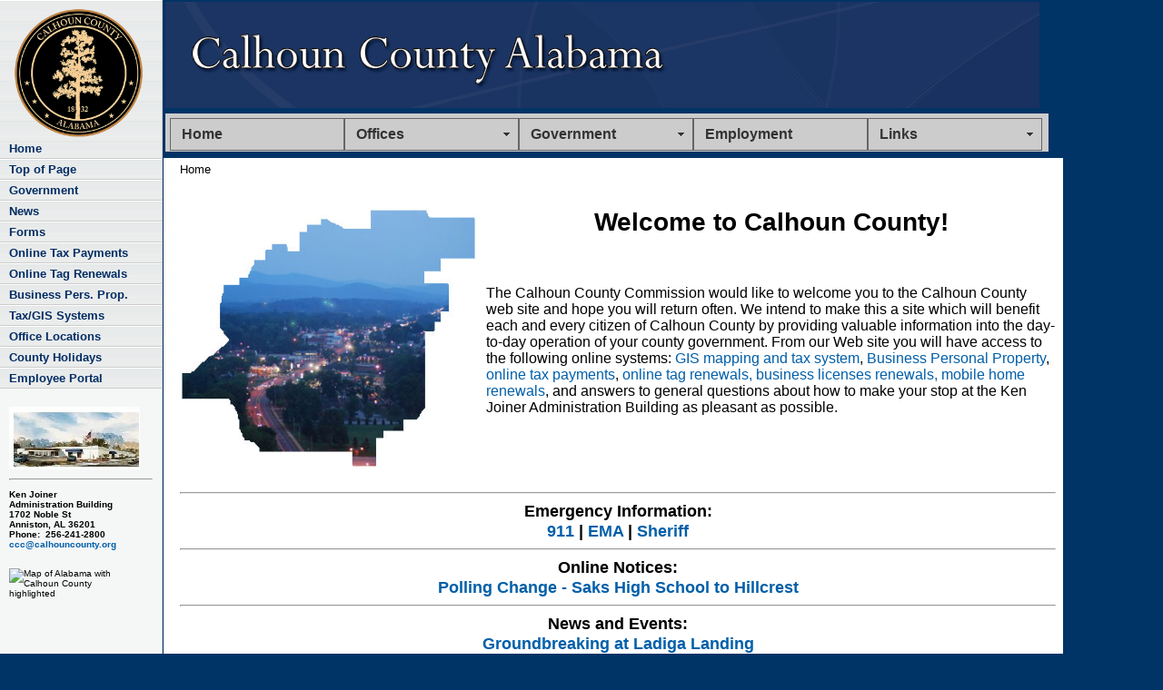

--- FILE ---
content_type: text/html; charset=utf-8
request_url: https://www.calhouncounty.org/minutes/2013/Sep122013.pdf
body_size: 5383
content:
<!DOCTYPE html>

<html xml:lang="en" xmlns="https://www.w3.org/1999/xhtml">
<html lang="en">
<head>
<meta content="Calhoun County, Alabama, Northeast Alabama, Home Page, County Government" name="description"/>
<meta content="Calhoun County, Anniston, Local Government, County Government, Alabama, Calhoun County Commission" name="keywords"/>
<meta content="James Poe" name="Author"/>
<title>Calhoun County Alabama</title>
<link href="/favicon.ico" rel="Shortcut Icon"/>
<link href="/favicon.ico" rel="icon" type="image/ico"/>
<link href="/calhouncounty.css?v=1" rel="stylesheet" type="text/css">
<!-- Below is for Google analitics tracking and runs to the Google End Comment  -->
<script type="text/javascript">
var gaJsHost = (("https:" == document.location.protocol) ? "https://ssl." : "https://www.");
document.write(unescape("%3Cscript src='" + gaJsHost + "google-analytics.com/ga.js' type='text/javascript'%3E%3C/script%3E"));
</script>
<script type="text/javascript">
try {
var pageTracker = _gat._getTracker("UA-12083998-1");
pageTracker._setDomainName(".calhouncounty.org");
pageTracker._trackPageview();
} catch(err) {}</script>
<!-- End of Google Analitics tracking code -->
<!-- Below is for Google Webmaster Central-->
<meta content="-GAv68m0zOShNH__bgeWHI4q--gd8XTX8PZqdBriG5M" name="google-site-verification">
<!-- End Google Webmaster Central content-->
<script src="/SpryAssets/SpryMenuBar.js" type="text/javascript"></script>
<link href="/SpryAssets/SpryMenuBarHorizontal.css" rel="stylesheet" type="text/css">
<style type="text/css">
<!--
.style1 {
	color: #D4D0C8;
	font-weight: bold;
}
-->
</style>
<style type="text/css">

#ddimagetabs{
}

#ddimagetabs a{
display: block;
text-decoration: none;
/*tab font */
color: white; /*font color */
width: 123px; /*width of tab image */
height: 21px; /*height of tab image */
float: left;
display: inline;
margin-left: 0px; /*spacing between tabs */
padding-top: 6px; /*vertical offset of tab text from top of tab*/
background-image:url('images/bluebutton.gif'); /*URL to tab image */
background-repeat: no-repeat;
text-align: center; font-style:normal; font-variant:normal; font-weight:bold; font-size:11px; font-family:Arial
}

#ddimagetabs a:hover, #ddimagetabs a.current{
background-image:url('images/graybutton.gif'); /*URL to tab image onmouseover */
color: #003047
}

#tabcontentcontainer{
width:370px; /*width of 2nd level content*/
height:40px; /*height of 2nd level content. Set to largest's content height to avoid jittering.*/
}

.tabcontent{
display:none;
}

/** div.Section1
	{page:Section1;} **/

.style1 {color: #666666}
.style4 {color: #999333}
.style6 {
	font-size: small;
	color: #000000;
}
.style7 {color: #2e5260}
.style10 {font-size: x-small; font-weight: bold; }
.style18 {font-size: 80%; font-weight: bold; }
.style25 {font-weight: bold}
</style>
<script type="text/javascript">

/***********************************************
* DD Tab Menu II script- © Dynamic Drive DHTML code library (www.dynamicdrive.com)
* This notice MUST stay intact for legal use
* Visit Dynamic Drive at http://www.dynamicdrive.com/ for full source code
***********************************************/

//Set tab to intially be selected when page loads:
//[which tab (1=first tab), ID of tab content to display]:
var initialtab=[1, "sc1"]

//Turn menu into single level image tabs (completely hides 2nd level)?
var turntosingle=0 //0 for no (default), 1 for yes

//Disable hyperlinks in 1st level tab images?
var disabletablinks=1 //0 for no (default), 1 for yes


////////Stop editting////////////////

var previoustab=""

if (turntosingle==1)
document.write('<style type="text/css">\n#tabcontentcontainer{display: none;}\n</style>')

function expandcontent(cid, aobject){
if (disabletablinks==1)
aobject.onclick=new Function("return false")
if (document.getElementById && turntosingle==0){
highlighttab(aobject)
if (previoustab!="")
document.getElementById(previoustab).style.display="none"
document.getElementById(cid).style.display="block"
previoustab=cid
}
}

function highlighttab(aobject){
if (typeof tabobjlinks=="undefined")
collectddimagetabs()
for (i=0; i<tabobjlinks.length; i++)
tabobjlinks[i].className=""
aobject.className="current"
}

function collectddimagetabs(){
var tabobj=document.getElementById("ddimagetabs")
tabobjlinks=tabobj.getElementsByTagName("A")
}

function do_onload(){
collectddimagetabs()
expandcontent(initialtab[1], tabobjlinks[initialtab[0]-1])
}

if (window.addEventListener)
window.addEventListener("load", do_onload, false)
else if (window.attachEvent)
window.attachEvent("onload", do_onload)
else if (document.getElementById)
window.onload=do_onload

</script>
<script src="/Scripts/AC_RunActiveContent.js" type="text/javascript"></script>
</link></meta></link></head>
<body>
<table border="0" cellpadding="0" cellspacing="2" width="976">
<tr>
<td width="1009"><img alt="Calhoun County, Alabama" height="117" src="/CCnavbar.gif" width="962"/></td>
</tr>
<tr>
<td bgcolor="#CCCCCC" height="42"><ul class="MenuBarHorizontal" id="MenuBar1">
<li class="style1"><a href="/index.html">Home</a></li>
<li><a class="MenuBarItemSubmenu" href="/contactus.html"><strong>Offices</strong></a>
<ul>
<li><a href="/admin/index.html">Administrative Office</a></li>
<li><a href="/animal/index.html">Animal Control</a></li>
<li><a href="/attorney/index.html">Attorney</a></li>
<li><a href="/vote/index.html">Board of Registrars</a></li>
<li><a href="/civil/index.html">Civil Service</a></li>
<li><a href="/landfill/index.html">County Landfill</a></li>
<li><a href="/enviro/index.html">Environmental &amp; Enforcement</a></li>
<li><a href="https://www.aces.edu/counties/Calhoun/">Extension Office</a></li>
<li><a href="/highway/index.html">Highway Department</a></li>
<li><a href="/HR/index.html">HR Department</a></li>
<li><a href="/it/index.html">IT Department</a></li>
<li><a href="https://www.calhouncountyal.org">License &amp; Motor Vehicle</a></li>
<li><a href="/parks/index.html">Parks and Rec</a></li>
<li><a href="/probate/index.html">Probate Judge</a></li>
<li><a href="/recycle/index.html">Recycling Office</a></li>
<li><a href="/revenue/index.html">Revenue Commissioner</a></li>
</ul>
</li>
<li><a class="MenuBarItemSubmenu" href="/govt/index.html"><strong>Government</strong></a>
<ul>
<li><a href="/govt/index.html">Calhoun County Commission</a></li>
<li><a href="/govt/index.html#srep">AL House of Representatives</a></li>
<li><a href="/govt/index.html#ssen">AL Senate</a></li>
<li><a href="/govt/index.html#usrep">US Congress</a></li>
<li><a href="/govt/index.html#ussen">US Senator</a></li>
<li><a href="/images/Commission_Districts.pdf">District Map</a></li>
</ul>
</li> <li><a class="MenuBarHorizontal" href="/jobs/index.html"><strong>Employment</strong></a>
</li>
<li><a class="MenuBarItemSubmenu" href="/loclinks/index.html"><strong>Links</strong></a>
<ul>
<li><a href="/loclinks/index.html#city">Cities</a></li>
<li><a href="/loclinks/index.html#sites">County Sites</a></li>
<li><a href="/loclinks/index.html#education">Education</a></li>
<li><a href="/loclinks/index.html#agencies">Local Agencies</a></li>
<li><a href="/loclinks/index.html#rec">Recreational Sites</a></li>
</ul>
</li>
</ul>
</td>
</tr>
</table>
<div id="pagecell1">
<!--pagecell1-->
<div id="breadCrumb"> <a href="/index.html">Home</a></div>
<div id="pageNav2">
<div id="sectionLinks">
<a href="/index.html"><img src="/images/Color Crest Large Trans.gif" alt="Calhoun County Logo" width="154" height="152" align="middle"/>Home</a><a href="#top">Top of Page</a><a href="/govt/index.html">Government</a>
<a href="/news/index.html">News</a>
<a href="/govt/index.html#forms">Forms</a>
<a href="https://altags.com/calhoun_revenue" target="_blank">Online Tax Payments</a>
<a href="https://www.altags.com/calhoun_license/default.aspx" target="_blank">Online Tag Renewals</a>
<a href="https://gis.calhouncounty.org/PersonalProperty/" target="_blank">Business Pers. Prop.</a>
<a href="https://gis.calhouncounty.org/" target="_blank">Tax/GIS Systems</a><a href="/forms/AdminDir.pdf">Office Locations</a> <a href="/admin/index.html#holiday">County Holidays</a><a href="/admin/index.html#personnel">Employee  Portal</a></div>
<div id="advert">
<p class="style10"><img alt="Calhoun County Administration Office" height="69" src="/images/Small_building_color.jpg" width="144"/></p>
<hr/>
<p class="style10">Ken Joiner <br/>
    Administration Building<br/>
    1702 Noble St<br/>
    Anniston, AL 36201<br/>
    Phone:  256-241-2800<br/>
<a href="https://web.archive.org/web/20230301191238/mailto:ccc@calhouncounty.org"><span class="__cf_email__" data-cfemail="e88b8b8ba88b898480879d868b879d869c91c6879a8f">[email&#160;protected]</span></a><br>
</br></p>
<p align="center"><img alt="Map of Alabama with Calhoun County highlighted" height="190" src="images/st_Calh.jpg" width="120"/></p></div>
</div>
<div class="feature">
<h3 align="center"><img alt="Jacksonville at Dusk County Outline" height="287" src="/images/jvilleoutline.jpg" width="327"/> <span class="style25">Welcome to Calhoun County!  </span><br>
</br></h3>
<div align="justify">
<p align="center">The Calhoun County Commission would like to welcome you to the Calhoun County web site and hope you will return often. We intend to make this a site which will benefit each and every citizen of Calhoun County by providing valuable information into the day-to-day operation of your county government. From our Web site you will have access to the following online systems: <a href="https://gis.calhouncounty.org/" target="_blank">GIS mapping and tax system</a>, <a href="https://gis.calhouncounty.org/PersonalProperty/" target="_blank">Business Personal Property</a>, <a href="https://altags.com/calhoun_revenue" target="_blank">online tax payments</a>, <a href="https://www.altags.com/calhoun_license/default.aspx" target="_blank">online tag renewals, business licenses renewals, mobile home renewals</a>, and answers to general questions about how to make your stop at the Ken Joiner Administration Building as pleasant as possible.</p>
<p align="center"> </p>
<p align="center"> </p>
<hr/>
<h2 align="center"> Emergency Information:<br/>
<a href="https://www.calhoun911.org/">911</a> | <a href="https://www.calhounema.org/">EMA</a> | <a href="https://www.calcoso.org/">Sheriff</a></h2>
<hr/>
<h2 align="center">Online Notices:<br>
  <a href="vote/docs/Public_Notice-Saks_School_to_Hillcrest.pdf">Polling Change - Saks High School to Hillcrest </a><br/>
</h2>
<hr/>
<h2 align="center">News and Events:<br/>
  <a href="/news/index.html#n9">Groundbreaking at Ladiga Landing</a><br/>
<a href="/news/index.html#n8">State of the County </a><br/>
<strong><a href="govt/index.html#broadband">Broadband Technical Assistance Program in Calhoun County</a></strong> </h2>
<hr/>
<h2 align="center">County Commission:<br/>
<a href="/agenda/agenda.pdf">Agenda</a> | <a href="/minutes">Minutes</a> | <a href="/jobs/index.html">Jobs</a> | <a href="/govt/index.html">Find Your Commissioner</a> | <a href="/forms/Commission_Districts_Voting.pdf">District Maps</a> | <a href="/admin/index.html#bid">Bids</a> | <a href="https://gis.calhouncounty.org/CountyInfo/index.html">Interactive Commish Map</a><br/>
      The next Calhoun County Commission meeting will be held on<br/>
      Thursday, January 22, 2026 at 10:00 AM
    </h2>
<hr/>
<h2 align="center">Additional Information:<br/>
</h2>
<table align="center" border="0" cellpadding="2" cellspacing="2" summary="Additional information about Calhoun County resources" width="900">
<tr>
<th scope="col" width="511"><h2 align="right"><a href="/highway/index.html#storm">Calhoun County Stormwater Information</a></h2></th>
<th scope="col" width="379"><a href="/highway/index.html#storm"><img align="middle" alt="Stormwater Info" height="116" src="images/stormwaterimage.jpg" width="120"/></a></th>
</tr>
<tr>
<td><h2 align="right">Facing tough times or looking to volunteer? <br/>
      Help is just 1 call away. Dial 2-1-1<br/>
<a href="https://www.211connectsalabama.org/">https://www.211connectsalabama.org/</a><br/>
</h2></td>
<td><a href="https://www.211connectsalabama.org/"><img alt="211Connect" height="108" src="images/211-UW-double-logo.jpg" width="270"/></a></td>
</tr>
<tr>
<td><h2 align="right">Not sure where to stay, eat or shop? We can help! <a href="https://www.visitcalhouncounty.com/"><br/>
      Calhoun County Area Chamber and Visitors Center
      <br/>
      visitcalhouncounty.com</a></h2></td>
<td><a href="https://www.visitcalhouncounty.com/"><img alt="Visit Calhoun County" height="131" src="images/2020-Tourism-Logo-FINALS_Color_AL_SMALL.png" width="269"/></a></td>
</tr>
<tr>
<td><h2 align="right">The Chief Ladiga Trail is steeped in history and nature—traversing through the countryside, forests, and wetlands of Calhoun and Cleburne Counties.  <a href="https://www.traillink.com/trail/chief-ladiga-trail/"><br/>
      Chief Ladiga Trail</a></h2></td>
<td><a href="https://www.traillink.com/trail/chief-ladiga-trail/"><img alt="Chief Ladiga Trail" height="61" src="images/tl-large-logo.png" width="266"/></a></td>
</tr>
<tr>
<td><h2 align="right">Questions about paying tickets, court appearances or other legal matters handled at the Courthouse can be found <a href="https://calhoun.alacourt.gov/">here</a>.</h2></td>
<td><h2><strong><a href="https://calhoun.alacourt.gov/">https://calhoun.alacourt.gov/</a></strong></h2></td>
</tr>
<tr>
<td><h2 align="right">Calhoun County Liquor Tax Information can be found <a href="/probate/index.html#liquor">here</a>.</h2></td>
<td><h2><strong><a href="/probate/index.html#liquor">Liquor License Information</a></strong></h2></td>
</tr>
<tr>
<td> </td>
<td> </td>
</tr>
</table>
<br/>
</h2>
<hr/>
<h2 align="center">  Online Services: </h2>
<p><a href="https://gis.calhouncounty.org/">GIS Mapping System</a>: View maps, appraisal info, locate by owner or address.<br/>
<a href="https://altags.com/calhoun_revenue">Online Tax Payments</a>: Pay your Property Taxes online with check or Credit Card.<br/>
<a href="https://www.altags.com/calhoun_license/default.aspx">Online Tag Renewal</a>: Avoid standing in line, renew your tag online.<br/>
<a href="https://www.altags.com/calhoun_license/default.aspx">Online Boat Renewal</a>: Renew your boat decal online.<br/>
<a href="https://www.altags.com/calhoun_license/default.aspx">Online Manufactured Home Renewal</a> (Oct - Nov): Renew your manufactured home decal here.<br/>
<a href="https://www.altags.com/calhoun_license/default.aspx">Online Business License Renewal</a> (Oct): Renew your Business License here. <br/>
<br/>
</p>
<hr/>
<p><br>
</br></p>
<div align="center"></div>
<div align="center"></div>
<div align="center"> </div>
<div align="center" class="redtext"></div>
<div align="center"></div>
<div align="center" class="redtext"></div>
</div>
</div>
<div id="siteInfo"><a href="/aboutus.html">About Us</a> | <a href="/history/index.html">History</a> | <a href="/weaponpolicy.html">Weapons Policy</a> | <a href="/policy.html">Privacy Policy</a> | <a href="/contactus.html">Contact Us</a> <span class="style4">| ©2024 Calhoun County Alabama</span> </div>
</div>
<p> </p>
<p><!--end pagecell1--></p>
<script data-cfasync="false" src="/cdn-cgi/scripts/5c5dd728/cloudflare-static/email-decode.min.js"></script><script type="text/javascript">
<!--
var MenuBar1 = new Spry.Widget.MenuBar("MenuBar1", {imgDown:"/SpryAssets/SpryMenuBarDownHover.gif", imgRight:"/SpryAssets/SpryMenuBarRightHover.gif"});
//-->
  </script>
<script defer src="https://static.cloudflareinsights.com/beacon.min.js/vcd15cbe7772f49c399c6a5babf22c1241717689176015" integrity="sha512-ZpsOmlRQV6y907TI0dKBHq9Md29nnaEIPlkf84rnaERnq6zvWvPUqr2ft8M1aS28oN72PdrCzSjY4U6VaAw1EQ==" data-cf-beacon='{"rayId":"9c1bfd9ecd02879c","version":"2025.9.1","serverTiming":{"name":{"cfExtPri":true,"cfEdge":true,"cfOrigin":true,"cfL4":true,"cfSpeedBrain":true,"cfCacheStatus":true}},"token":"c1d1edfb94d04c2c836f621315f4f31d","b":1}' crossorigin="anonymous"></script>
</body>
</html>


--- FILE ---
content_type: text/css; charset=utf-8
request_url: https://www.calhouncounty.org/calhouncounty.css?v=1
body_size: 1971
content:
/******* body styles *******/

body{
	font-family: Arial,sans-serif;
	color: #333333;
	line-height: 1.166;
	margin: 0px;
	padding: 0px;
	background-attachment: fixed;
	background-color: #003366;
	padding-left:180px; /*Testing for nav bar*/
}

/******* hyperlink and anchor tag styles *******/

a:link, a:visited{
	color: #005FA9;
	text-decoration: none;
}

a:hover{
	text-decoration: underline;
}

/************** header tag styles **************/

h1{
	font: bold 120% Arial,sans-serif;
	color: #000000;
	margin: 0px;
	padding: 0px;
	font-size: x-large;
}

h2{
 font: bold 114% Arial,sans-serif;
 color: #000000;
 margin: 0px;
 padding: 0px;
}

h3{
 font: bold 100% Arial,sans-serif;
 color: #000000;
 margin: 0px;
 padding: 0px;
}

h4{
 font: 100% Arial,sans-serif;
 color: #000000;
 margin: 0px;
 padding: 0px;
}

h5{
 font: 100% Arial,sans-serif;
 color: #000000;
 margin: 0px;
 padding: 0px;
}

/*************** list tag styles ***************/

ul{
 list-style-type: square;
}

ul ul{
 list-style-type: disc;
}

ul ul ul{
 list-style-type: none;
}

/********* form and related tag styles *********/

form {
	margin: 0;
	padding: 0;
}

label{
 font: bold 1em Arial,sans-serif;
 color: #334d55;
}
				
input{
font-family: Arial,sans-serif;
}

/************* Layout Divs ***************/ 

#pagecell1{
	position:relative;
	top: 5px;
	left: 0%;
	right: 2%;
	width:974px;
	background-color: #ffffff;
	height: auto;
	visibility: visible;
	padding: 0 8px;
}

#tl {
	position:absolute;
	top: -1px;
	left: -1px;
	margin: 0px;
	padding: 0px;
	z-index: 100;
	visibility: visible;
}

#tr {
	position:absolute;
	top: -7px;
	right: -1px;
	margin: 0px;
	padding: 0px;
	z-index: 100;
	visibility: visible;
}

#masthead{
	position: absolute;
	top: 19px;
	left: 32px;
	right: 2%;
	width:1236px;
	visibility: visible;
	height: 190px;
	
}

#pageNav{
	float: left;
	width:178px;
	padding: 0px;
	background-color: #F5f7f7;
	border-right: 1px solid #cccccc;
	border-bottom: 1px solid #cccccc;
	font: small Verdana,sans-serif;
	vertical-align: text-bottom;
}

#pageNav2{/*Testing for nav bar*/
	position:fixed;
	top:0;
	left:0;
	width:178px;
	height: 100vh;
	padding: 0px;
	background-color: #F5f7f7;
	border-right: 1px solid #cccccc;
	border-bottom: 1px solid #cccccc;
	font: small Verdana,sans-serif;
	vertical-align: text-bottom;
	z-index: 1000
}

#content{
	padding: 0px 10px 0px 0px;
	margin:0px 0px 0px 178px;
	border-left: 1px solid #ccd2d2;
}

/************ Component Divs *****************/

#siteName{
	margin: 0px;
	padding: 16px 0px 8px 0px;
	color: #ffffff;
	font-weight: normal;
}

/************** utility styles *****************/

#utility{
	font: 75% Verdana,sans-serif;
	position: absolute;
	top: 16px;
	right: 13px;
	color: #919999;
	visibility: visible;
}

#utility a{
	color: #ffffff;
}

#utility a:hover{
	text-decoration: underline;
}

/************** pageName styles ****************/

#pageName{
	padding: 0px 0px 14px 10px;
	margin: 0px;
	border-bottom:1px solid #ccd2d2;
}

#pageName h2{
	font: bold 175% Arial,sans-serif;
	color: #000000;
	margin:0px;
	padding: 0px;
}

#pageName img{
	position: absolute;
	top: 91px;
	right: 18px;
	padding: 0px;
	margin: 0px;
	visibility: visible;
}

/************* breadCrumb styles ***************/

#breadCrumb{
	padding: 5px 0px 5px 10px;
	font: small Verdana,sans-serif;
	color: #000000;
}

#breadCrumb a{
	color: #000000;
}

#breadCrumb a:hover{
	color: #000000;
	text-decoration: underline;
}

/************** feature styles *****************/

.feature{
	padding: 0px 0px 10px 10px;
	font-size: 100%;
/**	min-height: 200px; **/
	height: 200px;
}
html>body .feature {
	height: auto;
	text-align: center;
}

.feature h3{
	font: bold 175% Arial,sans-serif;
	color: #000000;
	padding: 30px 0px 5px 0px;
}

.feature img{
	float: left;
	padding: 0px 10px 0px 0px;
}

/*************** story styles ******************/

.story {
	padding: 10px 0px 0px 10px;
	font-size: 80%;
}

.story h3{
	font: bold 125% Arial,sans-serif;
	color: #000000;
}

.story p {
	padding: 0px 0px 10px 0px;
}

.story a.capsule{
	font: bold 1em Arial,sans-serif;
	color: #005FA9;
	display:block;
	padding-bottom: 5px;
}

.story a.capsule:hover{
	text-decoration: underline;
}

td.storyLeft{
	padding-right: 12px;
}

.full-viewport-height { /************** test ****************/
  min-height: 100vh;
}



/************** siteInfo styles ****************/

#siteInfo{
	clear: both;
	border-top: 1px solid #cccccc;
	font-size: small;
	color: #cccccc;
	padding: 10px 10px 10px 10px;
	margin-top: 0px;
}

#siteInfo img{
	padding: 4px 4px 4px 0px;
	vertical-align: middle;
}


/************ sectionLinks styles **************/

#sectionLinks{
	margin: 0px;
	padding: 0px;
	vertical-align: top;
}

#sectionLinks h3{
	padding: 10px 0px 2px 10px;
	border-bottom: 1px solid #cccccc;
}

#sectionLinks a:link, #sectionLinks a:visited {
	display: block;
	border-top: 1px solid #ffffff;
	border-bottom: 1px solid #cccccc;
	background-image: url(images/bg_nav.jpg);
	font-weight: bold;
	padding: 3px 0px 3px 10px;
	color: #002C63;
}

#sectionLinks a:hover{
	border-top: 1px solid #cccccc;
	background-color: #002C63;
	background-image: none;
	font-weight: bold;
	color: #FFFFFF;
	text-decoration: none;
}


/************* relatedLinks styles **************/

.relatedLinks{
	margin: 0px;
	padding: 0px 0px 10px 10px;
	border-bottom: 1px solid #cccccc;
}

.relatedLinks h3{
	padding: 10px 0px 2px 0px;
}

.relatedLinks a{
	display: block; 
}


/**************** advert styles *****************/

#advert{
	padding: 10px;
	font-size: x-small;
}

#advert img{
	display: block;
}

/* Begin CSS Popout Menu */

#menu{
width:100%;
float:left;
position:absolute;
margin-top:10px;
left: 2px;
top: 120px;
position: absolute;
z-index: 500;
}

#menu a{
font:normal 90%/205% tahoma,arial,helvetica,sans-serif;
display:block;
border-width:1px;
border-style:solid;
border-color:#ccc #888 #555 #bbb;
white-space:nowrap;
margin:0;
padding:0 5px;
}

#menu h2{
font:bold 90%/205% tahoma,arial,helvetica,sans-serif;
display:block;
border-width:1px;
border-style:solid;
border-color:#ccc #888 #555 #bbb;
white-space:nowrap;
margin:0;
padding:0 5px;
}

#menu h2{
color:#000000;
background:#E3E3E3 100% 100%;
text-transform:uppercase
}

#menu a{
color:#000000;
background:#E3E3E3;
text-decoration:none;
}

#menu a, #menu a:visited{
color:#000000;
background:#E3E3E3;
}

#menu a:hover{
color:#FFFFFF;
background:#002C63;
}

#menu a:active{
color:#060;
background:#ccc;
}

#menu ul{
list-style:none;
margin:0;
padding:0;
float:left;
width:12em;
}

#menu li{
position:relative;
}

#menu ul ul{
position:absolute;
z-index:500;
top:auto;
display:none;
}

#menu ul ul ul{
top:0;
left:100%;
}

/* Begin non-anchor hover selectors */

/* Enter the more specific element (div) selector
on non-anchor hovers for IE5.x to comply with the
older version of csshover.htc - V1.21.041022. It
improves IE's performance speed to use the older
file and this method */

div#menu h2:hover{
background:#E3E3E3 -999px -9999px;
}

div#menu li:hover{
cursor:pointer;
z-index:100;
}

div#menu li:hover ul ul,
div#menu li li:hover ul ul,
div#menu li li li:hover ul ul,
div#menu li li li li:hover ul ul
{display:none;}

div#menu li:hover ul,
div#menu li li:hover ul,
div#menu li li li:hover ul,
div#menu li li li li:hover ul
{display:block;}

/* End of non-anchor hover selectors */

/* Styling for Expand */

#menu a.x, #menu a.x:visited{
font-weight:normal;
color:#000;
background:#eee 100% 100%;
}

#menu a.x:hover{
color:#fff;
background:#000;
}

#menu a.x:active{
color:#060;
background:#ccc;
}

/* End CSS Popout Menu */

/***********************************************/
/* NOT USING THESE CURRENTLY                   */
/***********************************************/

/************* globalNav styles ****************/

#globalNav{
	position: absolute;
	width: 100%;
	/** min-width: 640px; **/
	width: auto;
	width: 640px;
	height: 32px;
	color: #cccccc;
	padding: 0px;
	margin: 0px;
	background-image: url(images/glbnav_background.gif);
}

#globalNav img{
	margin-bottom: -4px;
 
}

#gnl {
	position: absolute;
	top: 0px;
	left:0px;
	visibility: visible;
}

#gnr {
	position: absolute;
	top: 0px;
	right:0px;
	visibility: visible;
}

#globalLink{
	position: relative;
	top: 6px;
	height: 22px;
/**	min-width: 640px; **/
	width: auto;
	width: 640px;
	padding: 0px;
	margin: 0px;
	left: 10px;
	z-index: 100;
	visibility: visible;
	width: 371px;
}


a.glink, a.glink:visited{
  	font-size: small;
  	color: #000000;
	font-weight: bold;
	margin: 0px;
	padding: 2px 5px 4px 5px;
	border-right: 1px solid #8FB8BC;
}

a.glink:hover{
	background-image: url(images/glblnav_selected.gif);
	text-decoration: none;
}

.skipLinks {display: none;}

/************ subglobalNav styles **************/

.subglobalNav{
	position: absolute;
	top: 213px;
	left: 3px;
/**	min-width: 640px; **/
	width: auto;
	width: 640px;
	height: 20px;
	padding: 0px 0px 0px 10px;
	color: #ffffff;
	visibility: hidden;
}

.subglobalNav a:link, .subglobalNav a:visited {
	font-size: 80%;
	color: #ffffff;
}

.subglobalNav a:hover{
	color: #cccccc;
}

/*************** search styles *****************/

#search{
	position: absolute;
	top: 5px;
	right: 10px;
	z-index: 101;
	visibility: visible;
}

#search input{
  font-size: 70%;
  margin: 0px  0px 0px 10px;
 }
 
#search a:link, #search a:visited {
	font-size: 80%;
	font-weight: bold;
	
}

#search a:hover{
	margin: 0px;
}

/********************* end **********************/
.StyleGreen {
	color: #393;
	font-weight: bold;
}
#pagecell1 div p {
	color: #000;
	text-align: left;
}
.redtext {
	font-family: Verdana, Geneva, sans-serif;
	font-size: large;
	font-style: normal;
	color: #900;
}
largetextblack {
	font-size: x-large;
}
xlargetextblack {
	font-size: xx-large;
}
.redtextsmall {
	color: #800000;
}
#pagecell1 #content .feature table tr .redtextsmall .redtextsmall {
	font-weight: bold;
}
